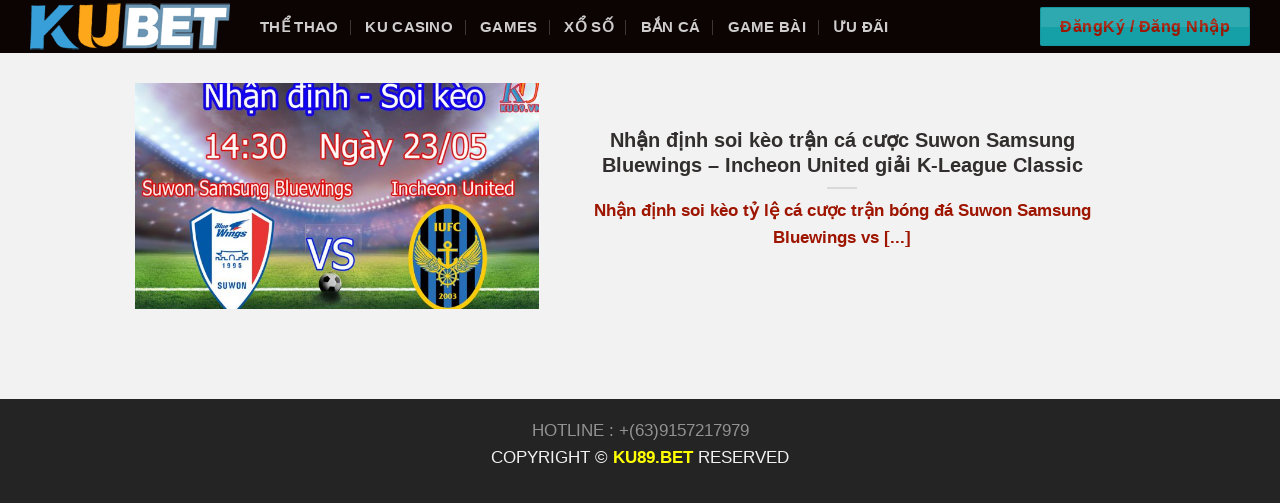

--- FILE ---
content_type: text/html; charset=UTF-8
request_url: https://ku89.bet/tag/nhan-dinh-tran-incheon-united/
body_size: 8596
content:
<!DOCTYPE html>
<!--[if IE 9 ]> <html lang="vi" class="ie9 loading-site no-js"> <![endif]-->
<!--[if IE 8 ]> <html lang="vi" class="ie8 loading-site no-js"> <![endif]-->
<!--[if (gte IE 9)|!(IE)]><!--><html lang="vi" class="loading-site no-js"> <!--<![endif]-->
<head>
	<meta charset="UTF-8" />
	
	<link rel="profile" href="http://gmpg.org/xfn/11" />
	<link rel="pingback" href="https://ku89.bet/xmlrpc.php" />
	<script>(function(html){html.className = html.className.replace(/\bno-js\b/,'js')})(document.documentElement);</script>
<meta name='robots' content='index, follow, max-image-preview:large, max-snippet:-1, max-video-preview:-1' />
	<style>img:is([sizes="auto" i], [sizes^="auto," i]) { contain-intrinsic-size: 3000px 1500px }</style>
	<meta name="viewport" content="width=device-width, initial-scale=1, maximum-scale=2" />
	<!-- This site is optimized with the Yoast SEO Premium plugin v23.3 (Yoast SEO v25.4) - https://yoast.com/wordpress/plugins/seo/ -->
	<title>nhận định trận Incheon United | KU89</title>
	<link rel="canonical" href="https://ku89.bet/tag/nhan-dinh-tran-incheon-united/" />
	<meta property="og:locale" content="vi_VN" />
	<meta property="og:type" content="article" />
	<meta property="og:title" content="nhận định trận Incheon United" />
	<meta property="og:url" content="https://ku89.bet/tag/nhan-dinh-tran-incheon-united/" />
	<meta property="og:site_name" content="KU89" />
	<meta property="og:image" content="https://ku89.bet/wp-content/uploads/2020/08/logo-ku-casino-280x280-1.png" />
	<meta property="og:image:width" content="280" />
	<meta property="og:image:height" content="280" />
	<meta property="og:image:type" content="image/png" />
	<script type="application/ld+json" class="yoast-schema-graph">{"@context":"https://schema.org","@graph":[{"@type":"CollectionPage","@id":"https://ku89.bet/tag/nhan-dinh-tran-incheon-united/","url":"https://ku89.bet/tag/nhan-dinh-tran-incheon-united/","name":"nhận định trận Incheon United | KU89","isPartOf":{"@id":"/#website"},"primaryImageOfPage":{"@id":"https://ku89.bet/tag/nhan-dinh-tran-incheon-united/#primaryimage"},"image":{"@id":"https://ku89.bet/tag/nhan-dinh-tran-incheon-united/#primaryimage"},"thumbnailUrl":"https://ku89.bet/wp-content/uploads/2020/05/bong-da-Suwon-Samsung-Bluewings-Incheon-United-.jpg","breadcrumb":{"@id":"https://ku89.bet/tag/nhan-dinh-tran-incheon-united/#breadcrumb"},"inLanguage":"vi"},{"@type":"ImageObject","inLanguage":"vi","@id":"https://ku89.bet/tag/nhan-dinh-tran-incheon-united/#primaryimage","url":"https://ku89.bet/wp-content/uploads/2020/05/bong-da-Suwon-Samsung-Bluewings-Incheon-United-.jpg","contentUrl":"https://ku89.bet/wp-content/uploads/2020/05/bong-da-Suwon-Samsung-Bluewings-Incheon-United-.jpg","width":1500,"height":883,"caption":"nhận định cá cược trận đấu Suwon Samsung vs Incheon United ngày 23/5"},{"@type":"BreadcrumbList","@id":"https://ku89.bet/tag/nhan-dinh-tran-incheon-united/#breadcrumb","itemListElement":[{"@type":"ListItem","position":1,"name":"Trang chủ","item":"https://ku89.bet/"},{"@type":"ListItem","position":2,"name":"nhận định trận Incheon United"}]},{"@type":"WebSite","@id":"/#website","url":"/","name":"KU89","description":"Cờ bạc, bet bóng đá có trách nhiệm","publisher":{"@id":"/#organization"},"alternateName":"KUBET89","potentialAction":[{"@type":"SearchAction","target":{"@type":"EntryPoint","urlTemplate":"/?s={search_term_string}"},"query-input":{"@type":"PropertyValueSpecification","valueRequired":true,"valueName":"search_term_string"}}],"inLanguage":"vi"},{"@type":"Organization","@id":"/#organization","name":"KU89","alternateName":"KUBET89","url":"/","logo":{"@type":"ImageObject","inLanguage":"vi","@id":"/#/schema/logo/image/","url":"http://ku89.bet/wp-content/uploads/2020/12/ku89256.png","contentUrl":"http://ku89.bet/wp-content/uploads/2020/12/ku89256.png","width":256,"height":256,"caption":"KU89"},"image":{"@id":"/#/schema/logo/image/"},"publishingPrinciples":"https://ku89.bet/privacy-policy/","ownershipFundingInfo":"https://ku89.bet/privacy-policy/"}]}</script>
	<!-- / Yoast SEO Premium plugin. -->


<link rel="alternate" type="application/rss+xml" title="Dòng thông tin cho Thẻ KU89 &raquo; nhận định trận Incheon United" href="https://ku89.bet/tag/nhan-dinh-tran-incheon-united/feed/" />
<style id='classic-theme-styles-inline-css' type='text/css'>
/*! This file is auto-generated */
.wp-block-button__link{color:#fff;background-color:#32373c;border-radius:9999px;box-shadow:none;text-decoration:none;padding:calc(.667em + 2px) calc(1.333em + 2px);font-size:1.125em}.wp-block-file__button{background:#32373c;color:#fff;text-decoration:none}
</style>
<link rel='stylesheet' id='flatsome-main-css' href='https://ku89.bet/wp-content/themes/flatsome/assets/css/flatsome.css?ver=3.14.2' type='text/css' media='all' />
<style id='flatsome-main-inline-css' type='text/css'>
@font-face {
				font-family: "fl-icons";
				font-display: block;
				src: url(https://ku89.bet/wp-content/themes/flatsome/assets/css/icons/fl-icons.eot?v=3.14.2);
				src:
					url(https://ku89.bet/wp-content/themes/flatsome/assets/css/icons/fl-icons.eot#iefix?v=3.14.2) format("embedded-opentype"),
					url(https://ku89.bet/wp-content/themes/flatsome/assets/css/icons/fl-icons.woff2?v=3.14.2) format("woff2"),
					url(https://ku89.bet/wp-content/themes/flatsome/assets/css/icons/fl-icons.ttf?v=3.14.2) format("truetype"),
					url(https://ku89.bet/wp-content/themes/flatsome/assets/css/icons/fl-icons.woff?v=3.14.2) format("woff"),
					url(https://ku89.bet/wp-content/themes/flatsome/assets/css/icons/fl-icons.svg?v=3.14.2#fl-icons) format("svg");
			}
</style>
<script type="text/javascript" src="https://ku89.bet/wp-includes/js/jquery/jquery.min.js?ver=3.7.1" id="jquery-core-js"></script>
<link rel="https://api.w.org/" href="https://ku89.bet/wp-json/" /><link rel="alternate" title="JSON" type="application/json" href="https://ku89.bet/wp-json/wp/v2/tags/872" /><style>.bg{opacity: 0; transition: opacity 1s; -webkit-transition: opacity 1s;} .bg-loaded{opacity: 1;}</style><!--[if IE]><link rel="stylesheet" type="text/css" href="https://ku89.bet/wp-content/themes/flatsome/assets/css/ie-fallback.css"><script src="//cdnjs.cloudflare.com/ajax/libs/html5shiv/3.6.1/html5shiv.js"></script><script>var head = document.getElementsByTagName('head')[0],style = document.createElement('style');style.type = 'text/css';style.styleSheet.cssText = ':before,:after{content:none !important';head.appendChild(style);setTimeout(function(){head.removeChild(style);}, 0);</script><script src="https://ku89.bet/wp-content/themes/flatsome/assets/libs/ie-flexibility.js"></script><![endif]--><!-- HTML Meta Tags --><link rel="icon" href="https://ku89.bet/wp-content/uploads/2021/10/cropped-kubet-e1634205612597-32x32.png" sizes="32x32" />
<link rel="icon" href="https://ku89.bet/wp-content/uploads/2021/10/cropped-kubet-e1634205612597-192x192.png" sizes="192x192" />
<link rel="apple-touch-icon" href="https://ku89.bet/wp-content/uploads/2021/10/cropped-kubet-e1634205612597-180x180.png" />
<meta name="msapplication-TileImage" content="https://ku89.bet/wp-content/uploads/2021/10/cropped-kubet-e1634205612597-270x270.png" />
<style id="custom-css" type="text/css">:root {--primary-color: #446084;}.full-width .ubermenu-nav, .container, .row{max-width: 1250px}.row.row-collapse{max-width: 1220px}.row.row-small{max-width: 1242.5px}.row.row-large{max-width: 1280px}.header-main{height: 53px}#logo img{max-height: 53px}#logo{width:200px;}#logo a{max-width:200px;}.header-bottom{min-height: 10px}.header-top{min-height: 50px}.transparent .header-main{height: 53px}.transparent #logo img{max-height: 53px}.has-transparent + .page-title:first-of-type,.has-transparent + #main > .page-title,.has-transparent + #main > div > .page-title,.has-transparent + #main .page-header-wrapper:first-of-type .page-title{padding-top: 103px;}.header.show-on-scroll,.stuck .header-main{height:70px!important}.stuck #logo img{max-height: 70px!important}.search-form{ width: 100%;}.header-bg-color, .header-wrapper {background-color: #0c0403}.header-bottom {background-color: #f1f1f1}.header-main .nav > li > a{line-height: 16px }.stuck .header-main .nav > li > a{line-height: 50px }.header-bottom-nav > li > a{line-height: 16px }@media (max-width: 549px) {.header-main{height: 52px}#logo img{max-height: 52px}}.nav-dropdown{font-size:100%}.header-top{background-color:#064276!important;}.blog-wrapper{background-color: rgba(242,242,242,0.93);}/* Background Color */[data-icon-label]:after, .secondary.is-underline:hover,.secondary.is-outline:hover,.icon-label,.button.secondary:not(.is-outline),.button.alt:not(.is-outline), .badge-inner.on-sale, .button.checkout, .single_add_to_cart_button, .current .breadcrumb-step{ background-color:#d5d6d6; }[data-text-bg="secondary"]{background-color: #d5d6d6;}/* Color */.secondary.is-underline,.secondary.is-link, .secondary.is-outline,.stars a.active, .star-rating:before, .woocommerce-page .star-rating:before,.star-rating span:before, .color-secondary{color: #d5d6d6}/* Color !important */[data-text-color="secondary"]{color: #d5d6d6!important;}/* Border */.secondary.is-outline:hover{border-color:#d5d6d6}.success.is-underline:hover,.success.is-outline:hover,.success{background-color: #159fa6}.success-color, .success.is-link, .success.is-outline{color: #159fa6;}.success-border{border-color: #159fa6!important;}/* Color !important */[data-text-color="success"]{color: #159fa6!important;}/* Background Color */[data-text-bg="success"]{background-color: #159fa6;}.alert.is-underline:hover,.alert.is-outline:hover,.alert{background-color: #fafa14}.alert.is-link, .alert.is-outline, .color-alert{color: #fafa14;}/* Color !important */[data-text-color="alert"]{color: #fafa14!important;}/* Background Color */[data-text-bg="alert"]{background-color: #fafa14;}body{font-size: 100%;}@media screen and (max-width: 549px){body{font-size: 100%;}}body{font-family:"-apple-system, BlinkMacSystemFont, &quot;Segoe UI&quot;, Roboto, Oxygen-Sans, Ubuntu, Cantarell, &quot;Helvetica Neue&quot;, sans-serif", sans-serif}body{font-weight: 0}body{color: #595454}.nav > li > a {font-family:"Georgia,Times,&quot;Times New Roman&quot;,serif", sans-serif;}.mobile-sidebar-levels-2 .nav > li > ul > li > a {font-family:"Georgia,Times,&quot;Times New Roman&quot;,serif", sans-serif;}.nav > li > a {font-weight: 0;}.mobile-sidebar-levels-2 .nav > li > ul > li > a {font-weight: 0;}h1,h2,h3,h4,h5,h6,.heading-font, .off-canvas-center .nav-sidebar.nav-vertical > li > a{font-family: "Lato", sans-serif;}h1,h2,h3,h4,h5,h6,.heading-font,.banner h1,.banner h2{font-weight: 0;}h1,h2,h3,h4,h5,h6,.heading-font{color: #322e2e;}button,.button{text-transform: none;}.alt-font{font-family: "Dancing Script", sans-serif;}.alt-font{font-weight: 0!important;}.header:not(.transparent) .header-bottom-nav.nav > li > a{color: #000000;}.header:not(.transparent) .header-bottom-nav.nav > li > a:hover,.header:not(.transparent) .header-bottom-nav.nav > li.active > a,.header:not(.transparent) .header-bottom-nav.nav > li.current > a,.header:not(.transparent) .header-bottom-nav.nav > li > a.active,.header:not(.transparent) .header-bottom-nav.nav > li > a.current{color: #03569f;}.header-bottom-nav.nav-line-bottom > li > a:before,.header-bottom-nav.nav-line-grow > li > a:before,.header-bottom-nav.nav-line > li > a:before,.header-bottom-nav.nav-box > li > a:hover,.header-bottom-nav.nav-box > li.active > a,.header-bottom-nav.nav-pills > li > a:hover,.header-bottom-nav.nav-pills > li.active > a{color:#FFF!important;background-color: #03569f;}a{color: #016ed5;}a:hover{color: #ac6700;}.tagcloud a:hover{border-color: #ac6700;background-color: #ac6700;}.footer-1{background-color: #242424}.footer-2{background-color: #777777}.absolute-footer, html{background-color: #242424}/* Custom CSS */body{font-family:"Arial",sans-serif;font-size: 1.2em; background-color:none; }h1,h2,h3,h4,h5,h6, .heading-font{font-family: "Arial", sans-serif;}strong {font-weight: bold;font-family: "Arial";}.is-xsmall {font-size: 1.3em;line-height: 45px;}.entry-content{font-size: 1.1em;}tags-link{font-size: 1.4em;}span.tags-links{font-size: 1.4em;}span.cat-links{ font-size: 1.4em;}span.comments-link{margin-top: 45px; font-size: 1.4em;}a:link {color: #9E1500;font-weight:bold;}.label-new.menu-item > a:after{content:"New";}.label-hot.menu-item > a:after{content:"Hot";}.label-sale.menu-item > a:after{content:"Sale";}.label-popular.menu-item > a:after{content:"Popular";}</style>		<style type="text/css" id="wp-custom-css">
			
		</style>
		</head>

<body class="archive tag tag-nhan-dinh-tran-incheon-united tag-872 wp-theme-flatsome wp-child-theme-flatsome-child full-width lightbox nav-dropdown-has-arrow nav-dropdown-has-shadow nav-dropdown-has-border">


<a class="skip-link screen-reader-text" href="#main">Skip to content</a>

<div id="wrapper">

	
	<header id="header" class="header has-sticky sticky-jump">
		<div class="header-wrapper">
			<div id="masthead" class="header-main nav-dark">
      <div class="header-inner flex-row container logo-left medium-logo-center" role="navigation">

          <!-- Logo -->
          <div id="logo" class="flex-col logo">
            <!-- Header logo -->
<a href="https://ku89.bet/" title="KU89 - Cờ bạc, bet bóng đá có trách nhiệm" rel="home">
    <img width="200" height="53" src="http://ku89.bet/wp-content/uploads/2023/12/logo_KU.png" class="header_logo header-logo" alt="KU89"/><img  width="200" height="53" src="http://ku89.bet/wp-content/uploads/2023/12/logo_KU.png" class="header-logo-dark" alt="KU89"/></a>
          </div>

          <!-- Mobile Left Elements -->
          <div class="flex-col show-for-medium flex-left">
            <ul class="mobile-nav nav nav-left ">
                          </ul>
          </div>

          <!-- Left Elements -->
          <div class="flex-col hide-for-medium flex-left
            flex-grow">
            <ul class="header-nav header-nav-main nav nav-left  nav-divided nav-uppercase" >
              <li id="menu-item-322" class="menu-item menu-item-type-custom menu-item-object-custom menu-item-322 menu-item-design-default"><a href="#elementor-action%3Aaction%3Dpopup%3Aopen%26settings%3DeyJpZCI6IjczODYiLCJ0b2dnbGUiOmZhbHNlfQ%3D%3D" class="nav-top-link">Thể thao</a></li>
<li id="menu-item-323" class="menu-item menu-item-type-custom menu-item-object-custom menu-item-323 menu-item-design-default"><a href="http://ku89.bet/ku-casino/" class="nav-top-link">KU Casino</a></li>
<li id="menu-item-325" class="menu-item menu-item-type-custom menu-item-object-custom menu-item-325 menu-item-design-default"><a rel="nofollow" href="http://ku89.bet/choi-game-tai-xiu-uy-tin-tren-dien-thoai/" class="nav-top-link">Games</a></li>
<li id="menu-item-326" class="menu-item menu-item-type-custom menu-item-object-custom menu-item-326 menu-item-design-default"><a href="http://ku89.bet/loto-bet-xo-so-hien-dai-2-phut-quay-mot-lan-de-an-de-trung-lon/" class="nav-top-link">Xổ số</a></li>
<li id="menu-item-327" class="menu-item menu-item-type-custom menu-item-object-custom menu-item-327 menu-item-design-default"><a rel="nofollow" href="http://ku89.bet/ban-ca/" class="nav-top-link">Bắn cá</a></li>
<li id="menu-item-328" class="menu-item menu-item-type-custom menu-item-object-custom menu-item-328 menu-item-design-default"><a rel="nofollow" href="http://ku89.bet/tai-game-ve-dien-thoai-pho-bien-nhat-hien-nay/" class="nav-top-link">Game bài</a></li>
<li id="menu-item-329" class="menu-item menu-item-type-custom menu-item-object-custom menu-item-329 menu-item-design-default"><a rel="nofollow" href="http://ku89.bet/ca-cuoc-the-thao-ti-le-cuc-cao-hoan-tra-cuc-nhanh/" class="nav-top-link">Ưu đãi</a></li>
            </ul>
          </div>

          <!-- Right Elements -->
          <div class="flex-col hide-for-medium flex-right">
            <ul class="header-nav header-nav-main nav nav-right  nav-divided nav-uppercase">
              <li class="html header-button-1">
	<div class="header-button">
	<a href="https://wbet88.pro" target="_self" class="button success is-gloss"  style="border-radius:2px;">
    <span>ĐăngKý / Đăng Nhập</span>
  </a>
	</div>
</li>


            </ul>
          </div>

          <!-- Mobile Right Elements -->
          <div class="flex-col show-for-medium flex-right">
            <ul class="mobile-nav nav nav-right ">
                          </ul>
          </div>

      </div>
     
      </div><div id="wide-nav" class="header-bottom wide-nav show-for-medium">
    <div class="flex-row container">

            
            
            
                          <div class="flex-col show-for-medium flex-grow">
                  <ul class="nav header-bottom-nav nav-center mobile-nav  nav-uppercase">
                      <li class="html header-button-1">
	<div class="header-button">
	<a href="https://wbet88.pro" target="_self" class="button success is-gloss"  style="border-radius:2px;">
    <span>ĐăngKý / Đăng Nhập</span>
  </a>
	</div>
</li>


                  </ul>
              </div>
            
    </div>
</div>

<div class="header-bg-container fill"><div class="header-bg-image fill"></div><div class="header-bg-color fill"></div></div>		</div>
	</header>

	
	<main id="main" class="">

<div id="content" class="blog-wrapper blog-archive page-wrapper">
		
<div class="row align-center">
	<div class="large-10 col">
	
	

	
  
    <div class="row large-columns-1 medium-columns- small-columns-1">
  		<div class="col post-item" >
			<div class="col-inner">
			<a href="https://ku89.bet/nhan-dinh-soi-keo-tran-ca-cuoc-suwon-samsung-bluewings-incheon-united-giai-k-league-classic/" class="plain">
				<div class="box box-vertical box-text-bottom box-blog-post has-hover">
            					<div class="box-image" style="width:40%;">
  						<div class="image-cover" style="padding-top:56%;">
  							<img width="680" height="400" src="https://ku89.bet/wp-content/uploads/2020/05/bong-da-Suwon-Samsung-Bluewings-Incheon-United--680x400.jpg" class="attachment-medium size-medium wp-post-image" alt="nhận định cá cược trận đấu Suwon Samsung vs Incheon United ngày 23/5" decoding="async" loading="lazy" srcset="https://ku89.bet/wp-content/uploads/2020/05/bong-da-Suwon-Samsung-Bluewings-Incheon-United--680x400.jpg 680w, https://ku89.bet/wp-content/uploads/2020/05/bong-da-Suwon-Samsung-Bluewings-Incheon-United--1359x800.jpg 1359w, https://ku89.bet/wp-content/uploads/2020/05/bong-da-Suwon-Samsung-Bluewings-Incheon-United--768x452.jpg 768w, https://ku89.bet/wp-content/uploads/2020/05/bong-da-Suwon-Samsung-Bluewings-Incheon-United--25x15.jpg 25w, https://ku89.bet/wp-content/uploads/2020/05/bong-da-Suwon-Samsung-Bluewings-Incheon-United--36x21.jpg 36w, https://ku89.bet/wp-content/uploads/2020/05/bong-da-Suwon-Samsung-Bluewings-Incheon-United--48x28.jpg 48w, https://ku89.bet/wp-content/uploads/2020/05/bong-da-Suwon-Samsung-Bluewings-Incheon-United-.jpg 1500w" sizes="auto, (max-width: 680px) 100vw, 680px" />  							  							  						</div>
  						  					</div>
          					<div class="box-text text-center" >
					<div class="box-text-inner blog-post-inner">

					
										<h5 class="post-title is-large ">Nhận định soi kèo trận cá cược Suwon Samsung Bluewings &#8211; Incheon United giải K-League Classic</h5>
										<div class="is-divider"></div>
										<p class="from_the_blog_excerpt ">Nhận định soi kèo tỷ lệ cá cược trận bóng đá Suwon Samsung Bluewings vs [...]					</p>
					                    
					
					
					</div>
					</div>
									</div>
				</a>
			</div>
		</div>
</div>

	</div>

</div>

</div>


</main>

<footer id="footer" class="footer-wrapper">

		<section class="section" id="section_561860436">
		<div class="bg section-bg fill bg-fill  bg-loaded" >

			
			
			
	<div class="is-border"
		style="border-color:rgb(119, 119, 119);border-width:0px 0px 1px 0px;margin:0px 0px 0px 0px;">
	</div>

		</div>

		<div class="section-content relative">
			

<div class="row row-collapse align-middle align-center"  id="row-1105791808">


	<div id="col-120747639" class="col medium-9 small-12 large-9"  >
				<div class="col-inner"  >
			
			

<ul class="sidebar-wrapper ul-reset"></ul>


		</div>
				
<style>
#col-120747639 > .col-inner {
  padding: 10px 0px 10px 0px;
  margin: 0 0px -31px 0px;
}
</style>
	</div>

	

	<div id="col-208229613" class="col medium-3 small-12 large-3"  >
				<div class="col-inner"  >
			
			

<ul class="sidebar-wrapper ul-reset"></ul>


		</div>
				
<style>
#col-208229613 > .col-inner {
  padding: 0 0px 0px 0px;
  margin: 0px 0px -31px 0px;
}
</style>
	</div>

	


<style>
#row-1105791808 > .col > .col-inner {
  padding: 0px 0px 26px 0px;
}
</style>
</div>

		</div>

		
<style>
#section_561860436 {
  padding-top: 0px;
  padding-bottom: 0px;
  min-height: 0px;
  background-color: rgb(36, 36, 36);
}
</style>
	</section>
	
<div class="absolute-footer dark medium-text-center text-center">
  <div class="container clearfix">

          <div class="footer-secondary pull-right">
                  <div class="footer-text inline-block small-block">
            HOTLINE : +(63)9157217979<br>
<p style="text-align: center;">COPYRIGHT ©<span style="color: #ffff00;"> <a style="color: #ffff00;" title="Ku89" href="http://ku89.bet/"> KU89.BET</a></span> RESERVED</p>          </div>
                      </div>
    
    <div class="footer-primary pull-left">
            <div class="copyright-footer">
              </div>
          </div>
  </div>
</div>

</footer>

</div>

<div id="main-menu" class="mobile-sidebar no-scrollbar mfp-hide">
	<div class="sidebar-menu no-scrollbar ">
		<ul class="nav nav-sidebar nav-vertical nav-uppercase">
					</ul>
	</div>
</div>
<script type="speculationrules">
{"prefetch":[{"source":"document","where":{"and":[{"href_matches":"\/*"},{"not":{"href_matches":["\/wp-*.php","\/wp-admin\/*","\/wp-content\/uploads\/*","\/wp-content\/*","\/wp-content\/plugins\/*","\/wp-content\/themes\/flatsome-child\/*","\/wp-content\/themes\/flatsome\/*","\/*\\?(.+)"]}},{"not":{"selector_matches":"a[rel~=\"nofollow\"]"}},{"not":{"selector_matches":".no-prefetch, .no-prefetch a"}}]},"eagerness":"conservative"}]}
</script>
<style id='global-styles-inline-css' type='text/css'>
:root{--wp--preset--aspect-ratio--square: 1;--wp--preset--aspect-ratio--4-3: 4/3;--wp--preset--aspect-ratio--3-4: 3/4;--wp--preset--aspect-ratio--3-2: 3/2;--wp--preset--aspect-ratio--2-3: 2/3;--wp--preset--aspect-ratio--16-9: 16/9;--wp--preset--aspect-ratio--9-16: 9/16;--wp--preset--color--black: #000000;--wp--preset--color--cyan-bluish-gray: #abb8c3;--wp--preset--color--white: #ffffff;--wp--preset--color--pale-pink: #f78da7;--wp--preset--color--vivid-red: #cf2e2e;--wp--preset--color--luminous-vivid-orange: #ff6900;--wp--preset--color--luminous-vivid-amber: #fcb900;--wp--preset--color--light-green-cyan: #7bdcb5;--wp--preset--color--vivid-green-cyan: #00d084;--wp--preset--color--pale-cyan-blue: #8ed1fc;--wp--preset--color--vivid-cyan-blue: #0693e3;--wp--preset--color--vivid-purple: #9b51e0;--wp--preset--gradient--vivid-cyan-blue-to-vivid-purple: linear-gradient(135deg,rgba(6,147,227,1) 0%,rgb(155,81,224) 100%);--wp--preset--gradient--light-green-cyan-to-vivid-green-cyan: linear-gradient(135deg,rgb(122,220,180) 0%,rgb(0,208,130) 100%);--wp--preset--gradient--luminous-vivid-amber-to-luminous-vivid-orange: linear-gradient(135deg,rgba(252,185,0,1) 0%,rgba(255,105,0,1) 100%);--wp--preset--gradient--luminous-vivid-orange-to-vivid-red: linear-gradient(135deg,rgba(255,105,0,1) 0%,rgb(207,46,46) 100%);--wp--preset--gradient--very-light-gray-to-cyan-bluish-gray: linear-gradient(135deg,rgb(238,238,238) 0%,rgb(169,184,195) 100%);--wp--preset--gradient--cool-to-warm-spectrum: linear-gradient(135deg,rgb(74,234,220) 0%,rgb(151,120,209) 20%,rgb(207,42,186) 40%,rgb(238,44,130) 60%,rgb(251,105,98) 80%,rgb(254,248,76) 100%);--wp--preset--gradient--blush-light-purple: linear-gradient(135deg,rgb(255,206,236) 0%,rgb(152,150,240) 100%);--wp--preset--gradient--blush-bordeaux: linear-gradient(135deg,rgb(254,205,165) 0%,rgb(254,45,45) 50%,rgb(107,0,62) 100%);--wp--preset--gradient--luminous-dusk: linear-gradient(135deg,rgb(255,203,112) 0%,rgb(199,81,192) 50%,rgb(65,88,208) 100%);--wp--preset--gradient--pale-ocean: linear-gradient(135deg,rgb(255,245,203) 0%,rgb(182,227,212) 50%,rgb(51,167,181) 100%);--wp--preset--gradient--electric-grass: linear-gradient(135deg,rgb(202,248,128) 0%,rgb(113,206,126) 100%);--wp--preset--gradient--midnight: linear-gradient(135deg,rgb(2,3,129) 0%,rgb(40,116,252) 100%);--wp--preset--font-size--small: 13px;--wp--preset--font-size--medium: 20px;--wp--preset--font-size--large: 36px;--wp--preset--font-size--x-large: 42px;--wp--preset--spacing--20: 0.44rem;--wp--preset--spacing--30: 0.67rem;--wp--preset--spacing--40: 1rem;--wp--preset--spacing--50: 1.5rem;--wp--preset--spacing--60: 2.25rem;--wp--preset--spacing--70: 3.38rem;--wp--preset--spacing--80: 5.06rem;--wp--preset--shadow--natural: 6px 6px 9px rgba(0, 0, 0, 0.2);--wp--preset--shadow--deep: 12px 12px 50px rgba(0, 0, 0, 0.4);--wp--preset--shadow--sharp: 6px 6px 0px rgba(0, 0, 0, 0.2);--wp--preset--shadow--outlined: 6px 6px 0px -3px rgba(255, 255, 255, 1), 6px 6px rgba(0, 0, 0, 1);--wp--preset--shadow--crisp: 6px 6px 0px rgba(0, 0, 0, 1);}:where(.is-layout-flex){gap: 0.5em;}:where(.is-layout-grid){gap: 0.5em;}body .is-layout-flex{display: flex;}.is-layout-flex{flex-wrap: wrap;align-items: center;}.is-layout-flex > :is(*, div){margin: 0;}body .is-layout-grid{display: grid;}.is-layout-grid > :is(*, div){margin: 0;}:where(.wp-block-columns.is-layout-flex){gap: 2em;}:where(.wp-block-columns.is-layout-grid){gap: 2em;}:where(.wp-block-post-template.is-layout-flex){gap: 1.25em;}:where(.wp-block-post-template.is-layout-grid){gap: 1.25em;}.has-black-color{color: var(--wp--preset--color--black) !important;}.has-cyan-bluish-gray-color{color: var(--wp--preset--color--cyan-bluish-gray) !important;}.has-white-color{color: var(--wp--preset--color--white) !important;}.has-pale-pink-color{color: var(--wp--preset--color--pale-pink) !important;}.has-vivid-red-color{color: var(--wp--preset--color--vivid-red) !important;}.has-luminous-vivid-orange-color{color: var(--wp--preset--color--luminous-vivid-orange) !important;}.has-luminous-vivid-amber-color{color: var(--wp--preset--color--luminous-vivid-amber) !important;}.has-light-green-cyan-color{color: var(--wp--preset--color--light-green-cyan) !important;}.has-vivid-green-cyan-color{color: var(--wp--preset--color--vivid-green-cyan) !important;}.has-pale-cyan-blue-color{color: var(--wp--preset--color--pale-cyan-blue) !important;}.has-vivid-cyan-blue-color{color: var(--wp--preset--color--vivid-cyan-blue) !important;}.has-vivid-purple-color{color: var(--wp--preset--color--vivid-purple) !important;}.has-black-background-color{background-color: var(--wp--preset--color--black) !important;}.has-cyan-bluish-gray-background-color{background-color: var(--wp--preset--color--cyan-bluish-gray) !important;}.has-white-background-color{background-color: var(--wp--preset--color--white) !important;}.has-pale-pink-background-color{background-color: var(--wp--preset--color--pale-pink) !important;}.has-vivid-red-background-color{background-color: var(--wp--preset--color--vivid-red) !important;}.has-luminous-vivid-orange-background-color{background-color: var(--wp--preset--color--luminous-vivid-orange) !important;}.has-luminous-vivid-amber-background-color{background-color: var(--wp--preset--color--luminous-vivid-amber) !important;}.has-light-green-cyan-background-color{background-color: var(--wp--preset--color--light-green-cyan) !important;}.has-vivid-green-cyan-background-color{background-color: var(--wp--preset--color--vivid-green-cyan) !important;}.has-pale-cyan-blue-background-color{background-color: var(--wp--preset--color--pale-cyan-blue) !important;}.has-vivid-cyan-blue-background-color{background-color: var(--wp--preset--color--vivid-cyan-blue) !important;}.has-vivid-purple-background-color{background-color: var(--wp--preset--color--vivid-purple) !important;}.has-black-border-color{border-color: var(--wp--preset--color--black) !important;}.has-cyan-bluish-gray-border-color{border-color: var(--wp--preset--color--cyan-bluish-gray) !important;}.has-white-border-color{border-color: var(--wp--preset--color--white) !important;}.has-pale-pink-border-color{border-color: var(--wp--preset--color--pale-pink) !important;}.has-vivid-red-border-color{border-color: var(--wp--preset--color--vivid-red) !important;}.has-luminous-vivid-orange-border-color{border-color: var(--wp--preset--color--luminous-vivid-orange) !important;}.has-luminous-vivid-amber-border-color{border-color: var(--wp--preset--color--luminous-vivid-amber) !important;}.has-light-green-cyan-border-color{border-color: var(--wp--preset--color--light-green-cyan) !important;}.has-vivid-green-cyan-border-color{border-color: var(--wp--preset--color--vivid-green-cyan) !important;}.has-pale-cyan-blue-border-color{border-color: var(--wp--preset--color--pale-cyan-blue) !important;}.has-vivid-cyan-blue-border-color{border-color: var(--wp--preset--color--vivid-cyan-blue) !important;}.has-vivid-purple-border-color{border-color: var(--wp--preset--color--vivid-purple) !important;}.has-vivid-cyan-blue-to-vivid-purple-gradient-background{background: var(--wp--preset--gradient--vivid-cyan-blue-to-vivid-purple) !important;}.has-light-green-cyan-to-vivid-green-cyan-gradient-background{background: var(--wp--preset--gradient--light-green-cyan-to-vivid-green-cyan) !important;}.has-luminous-vivid-amber-to-luminous-vivid-orange-gradient-background{background: var(--wp--preset--gradient--luminous-vivid-amber-to-luminous-vivid-orange) !important;}.has-luminous-vivid-orange-to-vivid-red-gradient-background{background: var(--wp--preset--gradient--luminous-vivid-orange-to-vivid-red) !important;}.has-very-light-gray-to-cyan-bluish-gray-gradient-background{background: var(--wp--preset--gradient--very-light-gray-to-cyan-bluish-gray) !important;}.has-cool-to-warm-spectrum-gradient-background{background: var(--wp--preset--gradient--cool-to-warm-spectrum) !important;}.has-blush-light-purple-gradient-background{background: var(--wp--preset--gradient--blush-light-purple) !important;}.has-blush-bordeaux-gradient-background{background: var(--wp--preset--gradient--blush-bordeaux) !important;}.has-luminous-dusk-gradient-background{background: var(--wp--preset--gradient--luminous-dusk) !important;}.has-pale-ocean-gradient-background{background: var(--wp--preset--gradient--pale-ocean) !important;}.has-electric-grass-gradient-background{background: var(--wp--preset--gradient--electric-grass) !important;}.has-midnight-gradient-background{background: var(--wp--preset--gradient--midnight) !important;}.has-small-font-size{font-size: var(--wp--preset--font-size--small) !important;}.has-medium-font-size{font-size: var(--wp--preset--font-size--medium) !important;}.has-large-font-size{font-size: var(--wp--preset--font-size--large) !important;}.has-x-large-font-size{font-size: var(--wp--preset--font-size--x-large) !important;}
</style>
<script type="text/javascript" src="https://ku89.bet/wp-content/themes/flatsome/inc/extensions/flatsome-instant-page/flatsome-instant-page.js?ver=1.2.1" id="flatsome-instant-page-js"></script>
<script type="text/javascript" src="https://ku89.bet/wp-includes/js/dist/vendor/wp-polyfill.min.js?ver=3.15.0" id="wp-polyfill-js"></script>
<script type="text/javascript" src="https://ku89.bet/wp-includes/js/hoverIntent.min.js?ver=1.10.2" id="hoverIntent-js"></script>
<script type="text/javascript" id="flatsome-js-js-extra">
/* <![CDATA[ */
var flatsomeVars = {"ajaxurl":"https:\/\/ku89.bet\/wp-admin\/admin-ajax.php","rtl":"","sticky_height":"70","assets_url":"https:\/\/ku89.bet\/wp-content\/themes\/flatsome\/assets\/js\/","lightbox":{"close_markup":"<button title=\"%title%\" type=\"button\" class=\"mfp-close\"><svg xmlns=\"http:\/\/www.w3.org\/2000\/svg\" width=\"28\" height=\"28\" viewBox=\"0 0 24 24\" fill=\"none\" stroke=\"currentColor\" stroke-width=\"2\" stroke-linecap=\"round\" stroke-linejoin=\"round\" class=\"feather feather-x\"><line x1=\"18\" y1=\"6\" x2=\"6\" y2=\"18\"><\/line><line x1=\"6\" y1=\"6\" x2=\"18\" y2=\"18\"><\/line><\/svg><\/button>","close_btn_inside":false},"user":{"can_edit_pages":false},"i18n":{"mainMenu":"Main Menu"},"options":{"cookie_notice_version":"1","swatches_layout":false,"swatches_box_select_event":false,"swatches_box_behavior_selected":false,"swatches_box_update_urls":"1","swatches_box_reset":false,"swatches_box_reset_extent":false,"swatches_box_reset_time":300,"search_result_latency":"0"}};
/* ]]> */
</script>
<script type="text/javascript" src="https://ku89.bet/wp-content/themes/flatsome/assets/js/flatsome.js?ver=942e5d46e3c18336921615174a7d6798" id="flatsome-js-js"></script>

</body>
</html>
